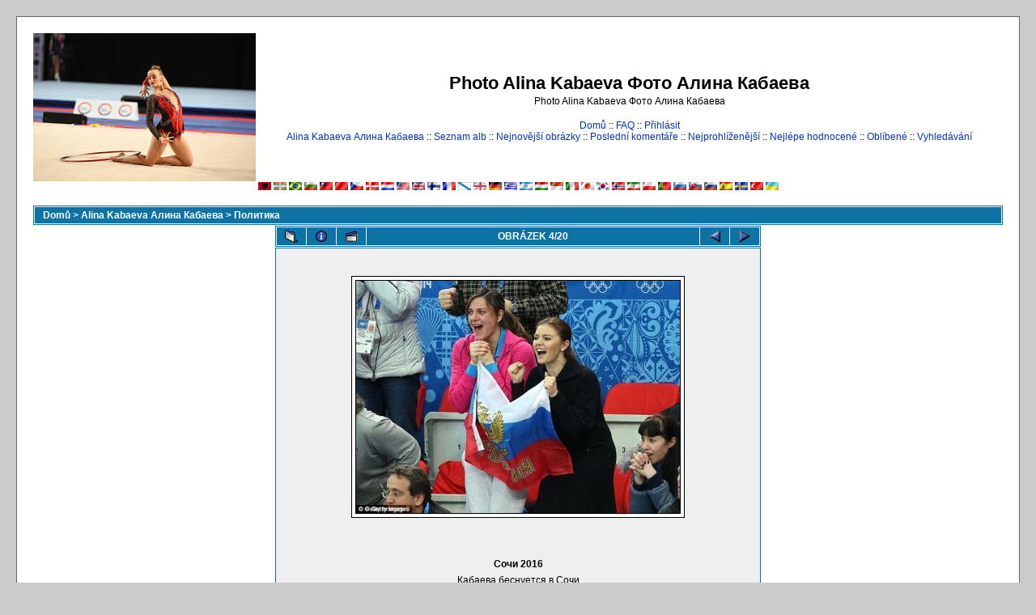

--- FILE ---
content_type: text/html; charset=utf-8
request_url: https://kabaeva.org.ru/foto/displayimage.php?album=12&pos=3&lang=czech
body_size: 5080
content:
<!--cae547de--><!--cae547de--><script async="async" src="https://w.uptolike.com/widgets/v1/zp.js?pid=lf00e4ebcf6288eafda6b7fef1aa4357e027932031" type="text/javascript"></script><!DOCTYPE html PUBLIC "-//W3C//DTD XHTML 1.0 Transitional//EN" "http://www.w3.org/TR/xhtml1/DTD/xhtml1-transitional.dtd">

<html dir="ltr">
<HEAD>
<meta http-equiv="Content-Type" content="text/html; charset=utf-8" />
<meta http-equiv="Pragma" content="no-cache" />
<title>Photo Alina Kabaeva Фото Алина Кабаева - Политика/Сочи 2016</title>
<meta name="keywords" content="Сочи"/><link rel="start" href="displayimage.php?album=12&amp;pos=0" title="Skok na začátek" />
        <link rel="last" href="displayimage.php?album=12&amp;pos=19" title="Skok na konec" />
        <link rel="prev" href="displayimage.php?album=12&amp;pos=2" title="Předchozí obrázek" />
                                <link rel="next" href="displayimage.php?album=12&amp;pos=4" title="Další obrázek"/>
                                <link rel="up" href="thumbnails.php?album=12&amp;page=1" title="Zpět na stránku s náhledy"/>
        
<link rel="stylesheet" href="themes/classic/style.css" type="text/css" />
<script type="text/javascript" src="scripts.js"></script>
<!-- $Id: template.html 2688 2005-12-04 03:22:35Z donnoman $ -->
<script async src="https://pagead2.googlesyndication.com/pagead/js/adsbygoogle.js?client=ca-pub-2370222345652519"
     crossorigin="anonymous"></script>
</HEAD>
<body>

  

  <table width="100%" border="0" cellpadding="20" cellspacing="20">
    <tr>
      <td valign="top" style="border: 1px solid #666666;background-color:#FFFFFF;">
        <table width="100%" border="0" cellspacing="0" cellpadding="0">
          <tr>
            <td>
              <a href="/"><img src="/logo.jpg" border="0" alt="Rhythmic gymnastics" /></a>
            </td>
            <td width="100%" align="center">

              <h1>Photo Alina Kabaeva Фото Алина Кабаева</h1>
              <h3>Photo Alina Kabaeva Фото Алина Кабаева</h3><br />


                          <!-- BEGIN home -->
        <a href="index.php" title="Jít na domovskou stránku">Domů</a> ::
  <!-- END home -->                <!-- BEGIN faq -->
        <a href="faq.php" title="FAQ = nejčastěji kladené otázky na galerii &quot;Coppermine&quot;">FAQ</a> ::
  <!-- END faq -->  <!-- BEGIN login -->
        <a href="login.php?referer=displayimage.php%3Falbum%3D12%26pos%3D3%26lang%3Dczech" title="Přihlášení">Přihlásit</a> 
  <!-- END login -->   <br />             <!-- BEGIN custom_link -->
        <a href="http://www.kabaeva.org.ru" title="Alina Kabaeva Алина Кабаева">Alina Kabaeva Алина Кабаева</a> ::
  <!-- END custom_link -->  <!-- BEGIN album_list -->
        <a href="index.php?cat=3" title="Přejít na seznam alb">Seznam alb</a> ::
  <!-- END album_list -->  <!-- BEGIN lastup -->
        <a href="thumbnails.php?album=lastup&amp;cat=-12" title="Ukaž nejnovější obrázky">Nejnovější obrázky</a> ::
  <!-- END lastup -->  <!-- BEGIN lastcom -->
        <a href="thumbnails.php?album=lastcom&amp;cat=-12" title="Ukaž poslední komentáře">Poslední komentáře</a> ::
  <!-- END lastcom -->  <!-- BEGIN topn -->
        <a href="thumbnails.php?album=topn&amp;cat=-12" title="Ukaž nejprohlíženější">Nejprohlíženější</a> ::
  <!-- END topn -->  <!-- BEGIN toprated -->
        <a href="thumbnails.php?album=toprated&amp;cat=-12" title="Ukaž nejlépe hodnocené">Nejlépe hodnocené</a> ::
  <!-- END toprated -->  <!-- BEGIN favpics -->
        <a href="thumbnails.php?album=favpics" title="Jdi na oblíbené">Oblíbené</a> ::
  <!-- END favpics -->  <!-- BEGIN search -->
        <a href="search.php" title="Hledej">Vyhledávání</a> 
  <!-- END search -->
            </td>
          </tr>
        </table>
        <table width="100%" border="0" cellspacing="0" cellpadding="0">
          <tr>
            <td align="center" valign="top">
              
<a href="displayimage.php?album=12&amp;pos=3&amp;lang=albanian" rel="nofollow"><img src="images/flags/al.gif" border="0" width="16" height="10" alt="" title="Albanian" /></a>

<a href="displayimage.php?album=12&amp;pos=3&amp;lang=basque" rel="nofollow"><img src="images/flags/baq.gif" border="0" width="16" height="10" alt="" title="Basque (Euskera)" /></a>

<a href="displayimage.php?album=12&amp;pos=3&amp;lang=brazilian_portuguese" rel="nofollow"><img src="images/flags/br.gif" border="0" width="16" height="10" alt="" title="Portuguese [Brazilian] (Portugu&ecirc;s Brasileiro)" /></a>

<a href="displayimage.php?album=12&amp;pos=3&amp;lang=bulgarian" rel="nofollow"><img src="images/flags/bg.gif" border="0" width="16" height="10" alt="" title="Bulgarian (&#1041;&#1098;&#1083;&#1075;&#1072;&#1088;&#1089;&#1082;&#1080;)" /></a>

<a href="displayimage.php?album=12&amp;pos=3&amp;lang=chinese_big5" rel="nofollow"><img src="images/flags/tw.gif" border="0" width="16" height="10" alt="" title="Chinese traditional (&#20013;&#25991; - &#32321;&#39636;)" /></a>

<a href="displayimage.php?album=12&amp;pos=3&amp;lang=chinese_gb" rel="nofollow"><img src="images/flags/cn.gif" border="0" width="16" height="10" alt="" title="Chinese simplified (&#20013;&#25991; - &#31616;&#20307;)" /></a>

<a href="displayimage.php?album=12&amp;pos=3&amp;lang=czech" rel="nofollow"><img src="images/flags/cz.gif" border="0" width="16" height="10" alt="" title="Czech (&#x010C;esky)" /></a>

<a href="displayimage.php?album=12&amp;pos=3&amp;lang=danish" rel="nofollow"><img src="images/flags/dk.gif" border="0" width="16" height="10" alt="" title="Danish (Dansk)" /></a>

<a href="displayimage.php?album=12&amp;pos=3&amp;lang=dutch" rel="nofollow"><img src="images/flags/nl.gif" border="0" width="16" height="10" alt="" title="Dutch (Nederlands)" /></a>

<a href="displayimage.php?album=12&amp;pos=3&amp;lang=english" rel="nofollow"><img src="images/flags/us.gif" border="0" width="16" height="10" alt="" title="English(US)" /></a>

<a href="displayimage.php?album=12&amp;pos=3&amp;lang=english_gb" rel="nofollow"><img src="images/flags/gb.gif" border="0" width="16" height="10" alt="" title="English(British)" /></a>

<a href="displayimage.php?album=12&amp;pos=3&amp;lang=finnish" rel="nofollow"><img src="images/flags/fi.gif" border="0" width="16" height="10" alt="" title="Finnish (Suomea)" /></a>

<a href="displayimage.php?album=12&amp;pos=3&amp;lang=french" rel="nofollow"><img src="images/flags/fr.gif" border="0" width="16" height="10" alt="" title="French (Fran&ccedil;ais)" /></a>

<a href="displayimage.php?album=12&amp;pos=3&amp;lang=galician" rel="nofollow"><img src="images/flags/es_gln.gif" border="0" width="16" height="10" alt="" title="Galician (Galego)" /></a>

<a href="displayimage.php?album=12&amp;pos=3&amp;lang=georgian" rel="nofollow"><img src="images/flags/ge.gif" border="0" width="16" height="10" alt="" title="Georgian (&#4325;&#4304;&#4320;&#4311;&#4323;&#4314;&#4312;)" /></a>

<a href="displayimage.php?album=12&amp;pos=3&amp;lang=german" rel="nofollow"><img src="images/flags/de.gif" border="0" width="16" height="10" alt="" title="German (Deutsch)" /></a>

<a href="displayimage.php?album=12&amp;pos=3&amp;lang=greek" rel="nofollow"><img src="images/flags/gr.gif" border="0" width="16" height="10" alt="" title="Greek (&#917;&#955;&#955;&#951;&#957;&#953;&#954;&#940;)" /></a>

<a href="displayimage.php?album=12&amp;pos=3&amp;lang=hebrew" rel="nofollow"><img src="images/flags/il.gif" border="0" width="16" height="10" alt="" title="Hebrew (&#1506;&#1489;&#1512;&#1497;&#1514;)" /></a>

<a href="displayimage.php?album=12&amp;pos=3&amp;lang=hungarian" rel="nofollow"><img src="images/flags/hu.gif" border="0" width="16" height="10" alt="" title="Hungarian (Magyarul)" /></a>

<a href="displayimage.php?album=12&amp;pos=3&amp;lang=indonesian" rel="nofollow"><img src="images/flags/id.gif" border="0" width="16" height="10" alt="" title="Indonesian (Bahasa Indonesia)" /></a>

<a href="displayimage.php?album=12&amp;pos=3&amp;lang=italian" rel="nofollow"><img src="images/flags/it.gif" border="0" width="16" height="10" alt="" title="Italian (Italiano)" /></a>

<a href="displayimage.php?album=12&amp;pos=3&amp;lang=japanese" rel="nofollow"><img src="images/flags/jp.gif" border="0" width="16" height="10" alt="" title="Japanese (&#26085;&#26412;&#35486;)" /></a>

<a href="displayimage.php?album=12&amp;pos=3&amp;lang=korean" rel="nofollow"><img src="images/flags/kr.gif" border="0" width="16" height="10" alt="" title="Korean (&#54620;&#44397;&#50612;)" /></a>

<a href="displayimage.php?album=12&amp;pos=3&amp;lang=norwegian" rel="nofollow"><img src="images/flags/no.gif" border="0" width="16" height="10" alt="" title="Norwegian (Norsk)" /></a>

<a href="displayimage.php?album=12&amp;pos=3&amp;lang=persian" rel="nofollow"><img src="images/flags/ir.gif" border="0" width="16" height="10" alt="" title="Persian (&#1601;&#1575;&#1585;&#1587;&#1740;)" /></a>

<a href="displayimage.php?album=12&amp;pos=3&amp;lang=polish" rel="nofollow"><img src="images/flags/pl.gif" border="0" width="16" height="10" alt="" title="Polish (Polski)" /></a>

<a href="displayimage.php?album=12&amp;pos=3&amp;lang=portuguese" rel="nofollow"><img src="images/flags/pt.gif" border="0" width="16" height="10" alt="" title="Portuguese [Portugal] (Portugu&ecirc;s)" /></a>

<a href="displayimage.php?album=12&amp;pos=3&amp;lang=russian" rel="nofollow"><img src="images/flags/ru.gif" border="0" width="16" height="10" alt="" title="Russian (&#1056;&#1091;&#1089;&#1089;&#1082;&#1080;&#1081;)" /></a>

<a href="displayimage.php?album=12&amp;pos=3&amp;lang=slovak" rel="nofollow"><img src="images/flags/sk.gif" border="0" width="16" height="10" alt="" title="Slovak (Slovensky)" /></a>

<a href="displayimage.php?album=12&amp;pos=3&amp;lang=slovenian" rel="nofollow"><img src="images/flags/si.gif" border="0" width="16" height="10" alt="" title="Slovenian (Slovensko)" /></a>

<a href="displayimage.php?album=12&amp;pos=3&amp;lang=spanish" rel="nofollow"><img src="images/flags/es.gif" border="0" width="16" height="10" alt="" title="Spanish (Espa&ntilde;ol)" /></a>

<a href="displayimage.php?album=12&amp;pos=3&amp;lang=swedish" rel="nofollow"><img src="images/flags/se.gif" border="0" width="16" height="10" alt="" title="Swedish (Svenska)" /></a>

<a href="displayimage.php?album=12&amp;pos=3&amp;lang=turkish" rel="nofollow"><img src="images/flags/tr.gif" border="0" width="16" height="10" alt="" title="Turkish (T&uuml;rk&ccedil;e)" /></a>

<a href="displayimage.php?album=12&amp;pos=3&amp;lang=ukrainian" rel="nofollow"><img src="images/flags/ua.gif" border="0" width="16" height="10" alt="" title="Ukrainian (&#1059;&#1082;&#1088;&#1072;&#1111;&#1085;&#1089;&#1100;&#1082;&#1072;)" /></a>

            </td>
          </tr>
          <tr>
            <td align="center" valign="top">
              
              
            </td>
          </tr>
        </table>
        <img src="images/spacer.gif" width="1" height="15" alt="" />



        <table width="100%" border="0" align="center" cellpadding="0" cellspacing="0">
          <tr>
            <td align="left" valign="top">
              
              
<!-- Start standard table -->
<table align="center" width="100%" cellspacing="1" cellpadding="0" class="maintable">

        <tr>
                <td colspan="3" align="left" class="tableh1"><span class="statlink"><b><a href="index.php">Domů</a> > <a href="index.php?cat=3">Alina Kabaeva Алина Кабаева</a> > <a href="thumbnails.php?album=12">Политика</a></b></span></td>
        </tr>
</table>
<!-- End standard table -->

<!-- Start standard table -->
<table align="center" width="600" cellspacing="1" cellpadding="0" class="maintable">

        <tr>
                <td align="center" valign="middle" class="navmenu" width="48">
                        <a href="thumbnails.php?album=12&amp;page=1" class="navmenu_pic" title="Zpět na stránku s náhledy"><img src="images/thumbnails.gif" align="middle" border="0" alt="Zpět na stránku s náhledy" /></a>
                </td>
                <td align="center" valign="middle" class="navmenu" width="48">
                        <a href="javascript:;" class="navmenu_pic" onclick="blocking('picinfo','yes', 'block'); return false;" title="Zobraz/skryj informace o obrázku"><img src="images/info.gif" border="0" align="middle" alt="Zobraz/skryj informace o obrázku" /></a>
                </td>
                <td align="center" valign="middle" class="navmenu" width="48">
                        <a href="displayimage.php?album=12&amp;pid=372&amp;slideshow=5000" class="navmenu_pic" title="Slideshow"><img src="images/slideshow.gif" border="0" align="middle" alt="Slideshow" /></a>
                </td>
                <td align="center" valign="middle" class="navmenu" width="100%">
                        OBRÁZEK 4/20
                </td>


                <td align="center" valign="middle" class="navmenu" width="48">
                        <a href="displayimage.php?album=12&amp;pos=2" class="navmenu_pic" title="Předchozí obrázek"><img src="images/prev.gif"  border="0" align="middle" alt="Předchozí obrázek" /></a>
                </td>
                <td align="center" valign="middle" class="navmenu" width="48">
                        <a href="displayimage.php?album=12&amp;pos=4" class="navmenu_pic" title="Další obrázek"><img src="images/next.gif"  border="0" align="middle" alt="Další obrázek" /></a>
                </td>
        </tr>
</table>
<!-- End standard table -->

<!-- Start standard table -->
<table align="center" width="600" cellspacing="1" cellpadding="0" class="maintable">
        <tr>
                <td align="center" class="display_media" nowrap="nowrap">
                        <table cellspacing="2" cellpadding="0" class="imageborder">
                                <tr>
                                        <td align="center">
                                                <a href="javascript:;" onclick="MM_openBrWindow('displayimage.php?pid=372&amp;fullsize=1','20821762216977203b48778','scrollbars=yes,toolbar=no,status=no,resizable=yes,width=639,height=458')"><img src="albums/userpics/10001/normal_384612989.jpg" class="image" border="0" alt="Klikněte pro zobrazení původního obrázku" /><br /></a>


                                        </td>
                                </tr>
                        </table>
                </td></tr>
                <tr><td>
                                                <table width="100%" cellspacing="2" cellpadding="0" class="tableb">
                                <tr>
                                        <td align="center">

                                                
                                        </td>
                                </tr>
                        </table>





<!-- BEGIN img_desc -->
                        <table cellpadding="0" cellspacing="0" class="tableb" width="100%">
<!-- BEGIN title -->
                                <tr>
                                        <td class="tableb"><center><b>
                                                Сочи 2016
                                        </b></center></td>
                                </tr>
<!-- END title -->
<!-- BEGIN caption -->
                                <tr>
                                        <td class="tableb"><center>
                                                Кабаева беснуется в Сочи
                                        </center></td>
                                </tr>
<!-- END caption -->
                        </table>
<!-- END img_desc -->
                </td>
        </tr>
</table>
<!-- End standard table -->

<!-- Start standard table -->
<table align="center" width="600" cellspacing="1" cellpadding="0" class="maintable">

        <tr>
         <td valign="top" style="background-image: url(images/tile.gif);"><img src="images/tile.gif" alt="" border="0" /></td>
        </tr>
        <tr>
        <td valign="bottom" class="thumbnails" align="center">
          <table width="100%" cellspacing="0" cellpadding="3" border="0">
              <tr>
                 <td width="50%"></td>
                 
                <td valign="top" align="center">
                                        <a href="displayimage.php?album=12&amp;pos=1"><img src="albums/userpics/10001/thumb_000-APP2001060857873~0.jpg" class="image" width="101" height="73" border="0" alt="000-APP2001060857873~0.jpg" title="Jméno souboru : 000-APP2001060857873~0.jpg
Velikost souboru : 55KB
Rozměry : 904x653
Datum přidání : Červenec 12, 2017" /></a>
                                        
                                        
                </td>

                <td valign="top" align="center">
                                        <a href="displayimage.php?album=12&amp;pos=2"><img src="albums/userpics/10001/thumb_160190.jpg" class="image" width="100" height="75" border="0" alt="160190.jpg" title="Jméno souboru : 160190.jpg
Velikost souboru : 83KB
Rozměry : 512x379
Datum přidání : Srpen 23, 2009" /></a>
                                        
                                        
                </td>

                <td valign="top" align="center">
                                        <a href="displayimage.php?album=12&amp;pos=3"><img src="albums/userpics/10001/thumb_384612989.jpg" class="image" width="100" height="72" border="0" alt="384612989.jpg" title="Jméno souboru : 384612989.jpg
Velikost souboru : 67KB
Rozměry : 634x455
Datum přidání : Červenec 12, 2017" /></a>
                                        
                                        
                </td>

                <td valign="top" align="center">
                                        <a href="displayimage.php?album=12&amp;pos=4"><img src="albums/userpics/10001/thumb_alina.jpg" class="image" width="100" height="75" border="0" alt="alina.jpg" title="Jméno souboru : alina.jpg
Velikost souboru : 44KB
Rozměry : 640x480
Datum přidání : Červenec 12, 2017" /></a>
                                        
                                        
                </td>

                <td valign="top" align="center">
                                        <a href="displayimage.php?album=12&amp;pos=5"><img src="albums/userpics/10001/thumb_Alina_Kabaeva_Public_Chamber_Member_Russia.jpg" class="image" width="73" height="100" border="0" alt="Alina_Kabaeva_Public_Chamber_Member_Russia.jpg" title="Jméno souboru : Alina_Kabaeva_Public_Chamber_Member_Russia.jpg
Velikost souboru : 45KB
Rozměry : 500x691
Datum přidání : Červenec 10, 2010" /></a>
                                        
                                        
                </td>

                 <td width="50%"></td>
              </tr>
          </table>
        </td>
        </tr>
        <tr>
         <td valign="top" style="background-image: url(images/tile.gif);"><img src="images/tile.gif" alt="" border="0" /></td>
        </tr>


</table>
<!-- End standard table -->
<table align="center" width="600" cellspacing="1" cellpadding="0" class="maintable">
        <tr>
                <td colspan="6" class="tableh2_compact"><b>Hodnotit tento obrázek </b> (Aktuální hodnocení : 0.1 / z 5, hlasováno 8 krát)</td>
        </tr>
        <tr>
                <td class="tableb_compact" width="17%" align="center"><a href="ratepic.php?pic=372&amp;rate=0" title="Hnusný" rel="nofollow"><img src="images/rating0.gif" border="0" alt="Hnusný" /><br /></a></td>
                <td class="tableb_compact" width="17%" align="center"><a href="ratepic.php?pic=372&amp;rate=1" title="Mizerný" rel="nofollow"><img src="images/rating1.gif" border="0" alt="Mizerný" /><br /></a></td>
                <td class="tableb_compact" width="17%" align="center"><a href="ratepic.php?pic=372&amp;rate=2" title="Ujde to" rel="nofollow"><img src="images/rating2.gif" border="0" alt="Ujde to" /><br /></a></td>
                <td class="tableb_compact" width="17%" align="center"><a href="ratepic.php?pic=372&amp;rate=3" title="Dobrý" rel="nofollow"><img src="images/rating3.gif" border="0" alt="Dobrý" /><br /></a></td>
                <td class="tableb_compact" width="17%" align="center"><a href="ratepic.php?pic=372&amp;rate=4" title="Výborný" rel="nofollow"><img src="images/rating4.gif" border="0" alt="Výborný" /><br /></a></td>
                <td class="tableb_compact" width="17%" align="center"><a href="ratepic.php?pic=372&amp;rate=5" title="Dokonalý" rel="nofollow"><img src="images/rating5.gif" border="0" alt="Dokonalý" /><br /></a></td>
        </tr>
</table><div id="picinfo" style="display: none;">

<!-- Start standard table -->
<table align="center" width="600" cellspacing="1" cellpadding="0" class="maintable">
        <tr><td colspan="2" class="tableh2_compact"><b>Informace o obrázku</b></td></tr>
        <tr><td class="tableb_compact" valign="top" >Jméno souboru:</td><td class="tableb_compact">384612989.jpg</td></tr>
        <tr><td class="tableb_compact" valign="top" >Jméno alba:</td><td class="tableb_compact"><span class="alblink"><a href ="profile.php?uid=1">Admin</a> / <a href="thumbnails.php?album=12">Политика</a></span></td></tr>
        <tr><td class="tableb_compact" valign="top" >Hodnocení (8 hlas(ů)):</td><td class="tableb_compact"><img src="images/rating0.gif" align="middle" alt="" /></td></tr>
        <tr><td class="tableb_compact" valign="top" >Klíčová slova:</td><td class="tableb_compact"><span class="alblink"><a href="thumbnails.php?album=search&amp;search=Сочи">Сочи</a></span></td></tr>
        <tr><td class="tableb_compact" valign="top" >Velikost souboru:</td><td class="tableb_compact"><span dir="ltr">67&nbsp;KB</span></td></tr>
        <tr><td class="tableb_compact" valign="top" >Přidáno kdy:</td><td class="tableb_compact">Červenec 12, 2017</td></tr>
        <tr><td class="tableb_compact" valign="top" >Rozměry:</td><td class="tableb_compact">634 x 455 pixelelů</td></tr>
        <tr><td class="tableb_compact" valign="top" >Zobrazeno:</td><td class="tableb_compact">5313 krát</td></tr>
        <tr><td class="tableb_compact" valign="top" >URL:</td><td class="tableb_compact"><a href="http://www.kabaeva.org.ru/foto/displayimage.php?pos=-372" >http://www.kabaeva.org.ru/foto/displayimage.php?pos=-372</a></td></tr>
        <tr><td class="tableb_compact" valign="top" >Oblíbené:</td><td class="tableb_compact"><a href="addfav.php?pid=372&amp;ref=displayimage.php%3Falbum%3D12%26pos%3D3%26lang%3Dczech" >Přidat do oblíbených</a></td></tr>
</table>
<!-- End standard table -->
</div>
<div id="comments">
</div>
<div class="footer" align="center" style="padding-top: 10px;">Powered by <a href="http://coppermine.sourceforge.net/" title="Coppermine Photo Gallery" rel="external">Coppermine Photo Gallery</a></div>



            </td>
          </tr>
        </table>
      </td>
    </tr>
  </table>
<!--cae547de--><!--cae547de--><script async="async" src="https://w.uptolike.com/widgets/v1/zp.js?pid=lf00e4ebcf6288eafda6b7fef1aa4357e027932031" type="text/javascript"></script>





<script type="text/javascript">
<!--
var _acic={dataProvider:10};(function(){var e=document.createElement("script");e.type="text/javascript";e.async=true;e.src="https://www.acint.net/aci.js";var t=document.getElementsByTagName("script")[0];t.parentNode.insertBefore(e,t)})()
//-->
</script>

<!-- Rating Mail.ru counter -->
<script type="text/javascript">
var _tmr = window._tmr || (window._tmr = []);
_tmr.push({id: "971606", type: "pageView", start: (new Date()).getTime()});
(function (d, w, id) {
  if (d.getElementById(id)) return;
  var ts = d.createElement("script"); ts.type = "text/javascript"; ts.async = true; ts.id = id;
  ts.src = "https://top-fwz1.mail.ru/js/code.js";
  var f = function () {var s = d.getElementsByTagName("script")[0]; s.parentNode.insertBefore(ts, s);};
  if (w.opera == "[object Opera]") { d.addEventListener("DOMContentLoaded", f, false); } else { f(); }
})(document, window, "topmailru-code");
</script><noscript><div>
<img src="https://top-fwz1.mail.ru/counter?id=971606;js=na" style="border:0;position:absolute;left:-9999px;" alt="Top.Mail.Ru" />
</div></noscript>
<!-- //Rating Mail.ru counter -->
<!-- Rating Mail.ru logo -->
<a href="https://top.mail.ru/jump?from=971606">
<img src="https://top-fwz1.mail.ru/counter?id=971606;t=351;l=1" style="border:0;" height="18" width="88" alt="Top.Mail.Ru" /></a>
<!-- //Rating Mail.ru logo -->


<!--Coppermine Photo Gallery 1.4.10 (stable)-->
<script defer src="https://static.cloudflareinsights.com/beacon.min.js/vcd15cbe7772f49c399c6a5babf22c1241717689176015" integrity="sha512-ZpsOmlRQV6y907TI0dKBHq9Md29nnaEIPlkf84rnaERnq6zvWvPUqr2ft8M1aS28oN72PdrCzSjY4U6VaAw1EQ==" data-cf-beacon='{"version":"2024.11.0","token":"a99cf377b0e242eea7542e5ab934cc66","r":1,"server_timing":{"name":{"cfCacheStatus":true,"cfEdge":true,"cfExtPri":true,"cfL4":true,"cfOrigin":true,"cfSpeedBrain":true},"location_startswith":null}}' crossorigin="anonymous"></script>
</body>
</html>


--- FILE ---
content_type: text/html; charset=utf-8
request_url: https://www.google.com/recaptcha/api2/aframe
body_size: 267
content:
<!DOCTYPE HTML><html><head><meta http-equiv="content-type" content="text/html; charset=UTF-8"></head><body><script nonce="5qJginvy-pwKCRxcm-L_Kw">/** Anti-fraud and anti-abuse applications only. See google.com/recaptcha */ try{var clients={'sodar':'https://pagead2.googlesyndication.com/pagead/sodar?'};window.addEventListener("message",function(a){try{if(a.source===window.parent){var b=JSON.parse(a.data);var c=clients[b['id']];if(c){var d=document.createElement('img');d.src=c+b['params']+'&rc='+(localStorage.getItem("rc::a")?sessionStorage.getItem("rc::b"):"");window.document.body.appendChild(d);sessionStorage.setItem("rc::e",parseInt(sessionStorage.getItem("rc::e")||0)+1);localStorage.setItem("rc::h",'1769414720392');}}}catch(b){}});window.parent.postMessage("_grecaptcha_ready", "*");}catch(b){}</script></body></html>

--- FILE ---
content_type: application/javascript;charset=utf-8
request_url: https://w.uptolike.com/widgets/v1/version.js?cb=cb__utl_cb_share_1769414716483676
body_size: 396
content:
cb__utl_cb_share_1769414716483676('1ea92d09c43527572b24fe052f11127b');